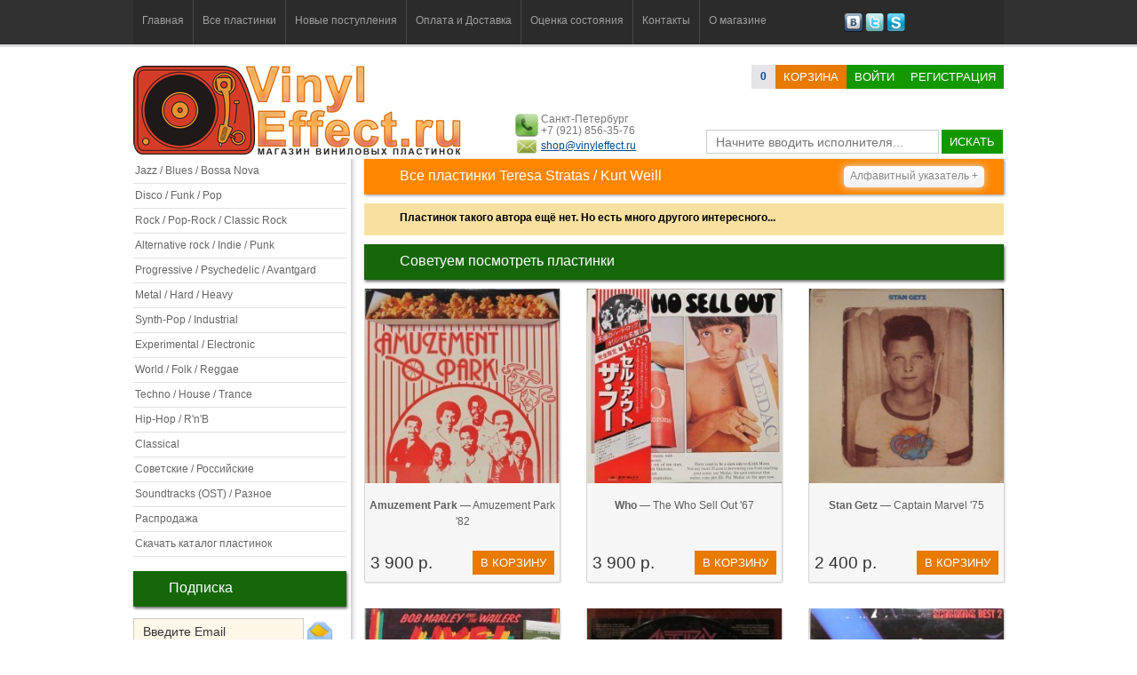

--- FILE ---
content_type: text/html; charset=utf-8
request_url: https://vinyleffect.ru/records/artist/Teresa-Stratas-Kurt-Weill/
body_size: 5719
content:
<!DOCTYPE html PUBLIC "-//W3C//DTD XHTML 1.0 Transitional//EN" "http://www.w3.org/TR/xhtml1/DTD/xhtml1-transitional.dtd">
<html xmlns="http://www.w3.org/1999/xhtml" lang="ru">
<head>
<title>Все пластинки Teresa Stratas / Kurt Weill</title>
<meta name="description" CONTENT="Все виниловые пластинки Teresa Stratas / Kurt Weill на сайте VinylEffect.ru">
<meta name="keywords" CONTENT= "пластинки, винил, VinylEffect, Teresa Stratas / Kurt Weill">
<meta http-equiv="expires" content="0">
<meta http-equiv="Content-Type" content="text/html; charset=utf-8" />
<meta http-equiv="Pragma" content="no-cache">
<meta name='yandex-verification' content='73184c4e26ffbac0' />
<link href="/css/style.css?v=7" rel="stylesheet" type="text/css">
<link href="/css/table.css" rel="stylesheet" type="text/css">
<link rel="shortcut icon" href="/favicon.ico" type="image/x-icon">
<meta name="robots" CONTENT="index,follow">
<script type="text/javascript" src="/js/jquery.js"></script>
<script type="text/javascript" src="/js/jquery.easing.1.3.js"></script>
<script type="text/javascript" src="/js/main.js?v=4"></script>
<meta name="robots" CONTENT="index,follow">
<meta name="wmail-verification" content="a0108341b12f5d81" />
<link media="screen" rel="stylesheet" href="/js/colorbox/colorbox.css" />
<script src="/js/colorbox/jquery.colorbox.js"></script>
<script>
$(document).ready(function(){
	$(".my_load").colorbox({rel:'my_load'});
	$(".ajax").colorbox();
	$("#click").click(function(){
		$('#click').css({"background-color":"#f00", "color":"#fff", "cursor":"inherit"}).text("Open this window again and this message will still be here.");
		return false;
	});
});
</script>
</head>

<body>
<!-- заголовок и Меню -->
<div class="header"><div class="conteiner">
<div class="menu"><ul>
<li class=""><a href="/">Главная</a></li>
<li class="separator"></li>
<li class=""><a href="/records/">Все пластинки</a></li>
<li class="separator"></li>
<li class=""><a href="/records/new/1/">Новые поступления</a></li>
<li class="separator"></li>
<li class=""><a href="/page/delivery-and-payment/">Оплата и Доставка</a></li>
<li class="separator"></li>
<li class=""><a href="/page/condition/">Оценка состояния</a></li>
<li class="separator"></li>
<li class=""><a href="/page/contact/">Контакты</a></li>
<li class="separator"></li>
<li class=""><a href="/page/about/">О магазине</a></li>
</ul></div>
<div class="social"><a href="http://vk.com/vinyleffect" title="Наша группа Вконтакте"><img src="/images/social/vkontakte.png" height="21" width="21" /></a> <a href="https://twitter.com/vinyleffectshop" title="Наш канал в Twitter"><img src="/images/social/twitter.png" height="21" width="21" /></a> <a href="#" title="VinylEffect"><img src="/images/social/skype.png" height="21" width="21" /></a></div>
</div>
</div>
<!-- поиск и логин -->
<div class="header2"><div class="conteiner"><div class="login_panel"><div class="logo"><a href="/" title="Интернет-магазин виниловых пластинок VinylEffect.ru"><img src="/images/logo/logo.png" style="z-index:0px" /></a></div>

	<div class="basket"><a class="orders_count" href="/buyer/basket/1/"><b><span id="orders_count">0</span></b></a><a class="button orange" href="/buyer/basket/1/">корзина</a><a href="/modules/user/user.php?login" title="Войти на сайт" class="button green ajax">Войти</a><a href="/buyer/registration/1/" title="Регистрация на сайте" class="button green">Регистрация</a></div>

	<div class="info"><img src="/images/phone.png" height="26" width="26" />Санкт-Петербург<br />+7 (921) 856-35-76<div style="margin-top:4px"><img src="/images/email.png" height="26" width="26" style="margin-top:-7px" /><a href="mailto:shop@vinyleffect.ru">shop@vinyleffect.ru</a></div></div>

	<div class="search" id="formSearch"><form id="form1" name="form1" method="post" action="/search.php"><input name="searchtext" id="searchtext" type="text" placeholder="Начните вводить исполнителя..." value="" onKeyDown="life_search_event();" onKeyUp="life_search();" autocomplete="off" /> <a href="javascript:void(0);" class="button green" onclick="document.getElementById('form1').submit()" >искать</a><div id="life_search"></div></form></div></div><div class="login_panel_sub"></div><div class="cl"></div></div></div>
<!-- основной контент -->
<div class="content"><div class="conteiner">
<!-- левый блок -->
<div class="left_block">
<ul class="categories"><a title="Пластинки из категории Jazz / Blues / Bossa Nova" href="/records/category/1/"><li>Jazz / Blues / Bossa Nova</li></a><a title="Пластинки из категории Disco / Funk / Pop" href="/records/category/3/"><li>Disco / Funk / Pop</li></a><a title="Пластинки из категории Rock / Pop-Rock / Classic Rock" href="/records/category/5/"><li>Rock / Pop-Rock / Classic Rock</li></a><a title="Пластинки из категории Alternative rock / Indie / Punk" href="/records/category/6/"><li>Alternative rock / Indie / Punk</li></a><a title="Пластинки из категории Progressive / Psychedelic / Avantgard" href="/records/category/7/"><li>Progressive / Psychedelic / Avantgard</li></a><a title="Пластинки из категории Metal / Hard / Heavy" href="/records/category/8/"><li>Metal / Hard / Heavy</li></a><a title="Пластинки из категории Synth-Pop / Industrial" href="/records/category/9/"><li>Synth-Pop / Industrial</li></a><a title="Пластинки из категории Experimental / Electronic" href="/records/category/10/"><li>Experimental / Electronic</li></a><a title="Пластинки из категории World / Folk / Reggae" href="/records/category/12/"><li>World / Folk / Reggae</li></a><a title="Пластинки из категории Techno / House / Trance" href="/records/category/13/"><li>Techno / House / Trance</li></a><a title="Пластинки из категории Hip-Hop / R&#039;n&#039;B" href="/records/category/14/"><li>Hip-Hop / R&#039;n&#039;B</li></a><a title="Пластинки из категории Classical" href="/records/category/15/"><li>Classical</li></a><a title="Пластинки из категории Советские / Российские" href="/records/category/16/"><li>Советские / Российские</li></a><a title="Пластинки из категории Soundtracks (OST) / Разное" href="/records/category/17/"><li>Soundtracks (OST) / Разное</li></a><a title="Распродажа пластинок" href="/records/sale/1/"><li>Распродажа</li></a><a title="Скачать полный каталог пластинок в Exсel" href="/modules/phpexcel/cataloge.php"><li>Скачать каталог пластинок</li></a></ul><!-- подписка -->
<h2>Подписка</h2>
<span id="subscribe_form"><input type="text" name="subscribe" class="input" style="width:170px" value="Введите Email" onfocus="if(this.value=='Введите Email')this.value=''" onblur="if(this.value=='')this.value='Введите Email'"> <a href="javascript:void(0);" onclick="subscribe();" title="Подписаться"><img src="/images/letter.png" width="30" height="30" align="absbottom" style="padding-bottom:1px" /></a><br /><span class="text_desc"></span></span>
<!-- Случайные картинки -->
<h2>Наши группы</h2><div>
<script type="text/javascript" src="//vk.com/js/api/openapi.js?78"></script><div id="vk_groups"></div>
<script type="text/javascript">
VK.Widgets.Group("vk_groups", {mode: 0, width: "240", height: "200"}, 49201582);
</script></div><h2 class="title"><a href="/records/rare/1/">Редкие пластинки</a></h2><ul class="list-records" style="margin-left:-20px"><li id="record_23441"><div class="list-records-item">
	<div><a href="/records/record/23441/"><img class="plastinka200" src="/uploads/24000/23441/preview_250.jpg" alt="Azymuth" height="219" width="219" /></a><span class="plastinka200_img"></span></div>
	<div class="text"><a href="/records/record/23441/"><strong>Azymuth</strong> &#8212; Live At The Copacaba... '85</a></div>
	<div class="list-records-item-pb"><span class="list-records-item-price">7 500 р.</span><span class="list-records-item-button"><a title="Добавить в корзину" class="button orange" href="javascript:void(0);" onclick="in_basket(23441); return false;">в корзину</a></span></div>
</div></li></ul><div style="clear:both"></div><h2 class="title"><a href="/records/color/1/">Цветные пластинки</a></h2><ul class="list-records" style="margin-left:-20px"><li id="record_21124"><div class="list-records-item">
	<div><a href="/records/record/21124/"><img class="plastinka200" src="/uploads/22000/21124/preview_250.jpg" alt="Sanso-Xtro" height="219" width="219" /></a><span class="plastinka200_img"></span></div>
	<div class="text"><a href="/records/record/21124/"><strong>Sanso-Xtro</strong> &#8212; Fountain Fountain Jo... '11</a></div>
	<div class="list-records-item-pb"><span class="list-records-item-price">1 450 р.</span><span class="list-records-item-button"><a title="Добавить в корзину" class="button orange" href="javascript:void(0);" onclick="in_basket(21124); return false;">в корзину</a></span></div>
</div></li></ul><div style="clear:both"></div><h2 class="title"><a href="/records/sealed/1/">Запечатанные</a></h2><ul class="list-records" style="margin-left:-20px"><li id="record_23246"><div class="list-records-item">
	<div><a href="/records/record/23246/"><img class="plastinka200" src="/uploads/24000/23246/preview_250.jpg" alt="George Clinton" height="219" width="219" /></a><span class="plastinka200_img"></span></div>
	<div class="text"><a href="/records/record/23246/"><strong>George Clinton</strong> &#8212; Some Of My Best Joke... '85</a></div>
	<div class="list-records-item-pb"><span class="list-records-item-price">1 950 р.</span><span class="list-records-item-button"><a title="Добавить в корзину" class="button orange" href="javascript:void(0);" onclick="in_basket(23246); return false;">в корзину</a></span></div>
</div></li></ul><div style="clear:both"></div><h2>Новостная лента</h2><div class="list_news"><div><a href="/news/record/102/">С Новым, 2025-м годом!</a><br /><br /><span class="text"></span><br /><br /><span class="date">9 января 2025 в 15:46</span></div><div><a href="/news/record/101/">С Новым 2021-м годом!</a><br /><br /><span class="text">Друзья! VinylEffect.ru поздравляет вас всех с  Новым годом и Рождеством!</span><br /><br /><span class="date">30 декабря 2020 в 23:17</span></div><div><a href="/news/record/100/">С Новым 2020 годом и Рождеством!</a><br /><br /><span class="text">Дорогие друзья!
VinylEffect.ru поздравляет всех с Новым годом и Рождеством!</span><br /><br /><span class="date">6 января 2020 в 11:09</span></div></div><!-- новости -->
</div>
<!-- правый блок -->
<div class="right_block">
<h1 class="title">Все пластинки Teresa Stratas / Kurt Weill</h1>
<div class="alphabet"><span>Алфавитный указатель +</span><ul><li><a href="/index.php?id=records&alphabet=0-9">0-9</a></li><hr style="clear:both" /><li><a href="/index.php?id=records&alphabet=a">a</a></li><li><a href="/index.php?id=records&alphabet=b">b</a></li><li><a href="/index.php?id=records&alphabet=c">c</a></li><li><a href="/index.php?id=records&alphabet=d">d</a></li><li><a href="/index.php?id=records&alphabet=e">e</a></li><li><a href="/index.php?id=records&alphabet=f">f</a></li><li><a href="/index.php?id=records&alphabet=g">g</a></li><li><a href="/index.php?id=records&alphabet=h">h</a></li><li><a href="/index.php?id=records&alphabet=i">i</a></li><li><a href="/index.php?id=records&alphabet=j">j</a></li><li><a href="/index.php?id=records&alphabet=k">k</a></li><li><a href="/index.php?id=records&alphabet=l">l</a></li><li><a href="/index.php?id=records&alphabet=m">m</a></li><li><a href="/index.php?id=records&alphabet=n">n</a></li><li><a href="/index.php?id=records&alphabet=o">o</a></li><li><a href="/index.php?id=records&alphabet=p">p</a></li><li><a href="/index.php?id=records&alphabet=q">q</a></li><li><a href="/index.php?id=records&alphabet=r">r</a></li><li><a href="/index.php?id=records&alphabet=s">s</a></li><li><a href="/index.php?id=records&alphabet=t">t</a></li><li><a href="/index.php?id=records&alphabet=u">u</a></li><li><a href="/index.php?id=records&alphabet=v">v</a></li><li><a href="/index.php?id=records&alphabet=w">w</a></li><li><a href="/index.php?id=records&alphabet=x">x</a></li><li><a href="/index.php?id=records&alphabet=y">y</a></li><li><a href="/index.php?id=records&alphabet=z">z</a></li><hr style="clear:both" /><li><a href="/index.php?id=records&alphabet=%D0%B0">а</a></li><li><a href="/index.php?id=records&alphabet=%D0%B1">б</a></li><li><a href="/index.php?id=records&alphabet=%D0%B2">в</a></li><li><a href="/index.php?id=records&alphabet=%D0%B3">г</a></li><li><a href="/index.php?id=records&alphabet=%D0%B4">д</a></li><li><a href="/index.php?id=records&alphabet=%D0%B5">е</a></li><li><a href="/index.php?id=records&alphabet=%D1%91">ё</a></li><li><a href="/index.php?id=records&alphabet=%D0%B6">ж</a></li><li><a href="/index.php?id=records&alphabet=%D0%B7">з</a></li><li><a href="/index.php?id=records&alphabet=%D0%B8">и</a></li><li><a href="/index.php?id=records&alphabet=%D0%B9">й</a></li><li><a href="/index.php?id=records&alphabet=%D0%BA">к</a></li><li><a href="/index.php?id=records&alphabet=%D0%BB">л</a></li><li><a href="/index.php?id=records&alphabet=%D0%BC">м</a></li><li><a href="/index.php?id=records&alphabet=%D0%BD">н</a></li><li><a href="/index.php?id=records&alphabet=%D0%BE">о</a></li><li><a href="/index.php?id=records&alphabet=%D0%BF">п</a></li><li><a href="/index.php?id=records&alphabet=%D1%80">р</a></li><li><a href="/index.php?id=records&alphabet=%D1%81">с</a></li><li><a href="/index.php?id=records&alphabet=%D1%82">т</a></li><li><a href="/index.php?id=records&alphabet=%D1%83">у</a></li><li><a href="/index.php?id=records&alphabet=%D1%84">ф</a></li><li><a href="/index.php?id=records&alphabet=%D1%85">х</a></li><li><a href="/index.php?id=records&alphabet=%D1%86">ц</a></li><li><a href="/index.php?id=records&alphabet=%D1%87">ч</a></li><li><a href="/index.php?id=records&alphabet=%D1%88">ш</a></li><li><a href="/index.php?id=records&alphabet=%D1%89">щ</a></li><li><a href="/index.php?id=records&alphabet=%D1%8D">э</a></li><li><a href="/index.php?id=records&alphabet=%D1%8E">ю</a></li><li><a href="/index.php?id=records&alphabet=%D1%8F">я</a></li></ul></div><h3>Пластинок такого автора ещё нет. Но есть много другого интересного...</h3><div style="margin-top:10px"></div><h2>Советуем посмотреть пластинки</h2><ul class="list-records"><li><div class="list-records-item">
	<div><a href="/records/record/22744/"><img class="plastinka200" src="/uploads/23000/22744/preview_250.jpg" alt="Amuzement Park" height="219" width="219" /></a><span class="plastinka200_img"></span></div>
	<div class="text"><a href="/records/record/22744/"><strong>Amuzement Park</strong> &#8212; Amuzement Park '82</a></div>
	<div class="list-records-item-pb"><span class="list-records-item-price">3 900 р.</span><span class="list-records-item-button"><a title="Добавить в корзину" class="button orange" href="javascript:void(0);" onclick="in_basket(22744); return false;">в корзину</a></span></div>
</div></li><li><div class="list-records-item">
	<div><a href="/records/record/20413/"><img class="plastinka200" src="/uploads/21000/20413/preview_250.jpg" alt="Who" height="219" width="219" /></a><span class="plastinka200_img"></span></div>
	<div class="text"><a href="/records/record/20413/"><strong>Who</strong> &#8212; The Who Sell Out '67</a></div>
	<div class="list-records-item-pb"><span class="list-records-item-price">3 900 р.</span><span class="list-records-item-button"><a title="Добавить в корзину" class="button orange" href="javascript:void(0);" onclick="in_basket(20413); return false;">в корзину</a></span></div>
</div></li><li><div class="list-records-item">
	<div><a href="/records/record/23060/"><img class="plastinka200" src="/uploads/24000/23060/preview_250.jpg" alt="Stan Getz" height="219" width="219" /></a><span class="plastinka200_img"></span></div>
	<div class="text"><a href="/records/record/23060/"><strong>Stan Getz</strong> &#8212; Captain Marvel '75</a></div>
	<div class="list-records-item-pb"><span class="list-records-item-price">2 400 р.</span><span class="list-records-item-button"><a title="Добавить в корзину" class="button orange" href="javascript:void(0);" onclick="in_basket(23060); return false;">в корзину</a></span></div>
</div></li><li><div class="list-records-item">
	<div><a href="/records/record/22968/"><img class="plastinka200" src="/uploads/23000/22968/preview_250.jpg" alt="Bob Marley & The Wai..." height="219" width="219" /></a><span class="plastinka200_img"></span></div>
	<div class="text"><a href="/records/record/22968/"><strong>Bob Marley & The Wai...</strong> &#8212; Live! '75</a></div>
	<div class="list-records-item-pb"><span class="list-records-item-price">3 900 р.</span><span class="list-records-item-button"><a title="Добавить в корзину" class="button orange" href="javascript:void(0);" onclick="in_basket(22968); return false;">в корзину</a></span></div>
</div></li><li><div class="list-records-item">
	<div><a href="/records/record/23051/"><img class="plastinka200" src="/uploads/24000/23051/preview_250.jpg" alt="Anthrax" height="219" width="219" /></a><span class="plastinka200_img"></span></div>
	<div class="text"><a href="/records/record/23051/"><strong>Anthrax</strong> &#8212; Persistence Of Time '90</a></div>
	<div class="list-records-item-pb"><span class="list-records-item-price">4 500 р.</span><span class="list-records-item-button"><a title="Добавить в корзину" class="button orange" href="javascript:void(0);" onclick="in_basket(23051); return false;">в корзину</a></span></div>
</div></li><li><div class="list-records-item">
	<div><a href="/records/record/20511/"><img class="plastinka200" src="/uploads/21000/20511/preview_250.jpg" alt="Scorpions" height="219" width="219" /></a><span class="plastinka200_img"></span></div>
	<div class="text"><a href="/records/record/20511/"><strong>Scorpions</strong> &#8212; Scorpions Best 2 '80</a></div>
	<div class="list-records-item-pb"><span class="list-records-item-price">3 200 р.</span><span class="list-records-item-button"><a title="Добавить в корзину" class="button orange" href="javascript:void(0);" onclick="in_basket(20511); return false;">в корзину</a></span></div>
</div></li><li><div class="list-records-item">
	<div><a href="/records/record/21959/"><img class="plastinka200" src="/uploads/22000/21959/preview_250.jpg" alt="Modern Talking" height="219" width="219" /></a><span class="plastinka200_img"></span></div>
	<div class="text"><a href="/records/record/21959/"><strong>Modern Talking</strong> &#8212; Ready For Romance - ... '86</a></div>
	<div class="list-records-item-pb"><span class="list-records-item-price">3 200 р.</span><span class="list-records-item-button"><a title="Добавить в корзину" class="button orange" href="javascript:void(0);" onclick="in_basket(21959); return false;">в корзину</a></span></div>
</div></li><li><div class="list-records-item">
	<div><a href="/records/record/21598/"><img class="plastinka200" src="/uploads/22000/21598/preview_250.jpg" alt="Priscilla Paris" height="219" width="219" /></a><span class="plastinka200_img"></span></div>
	<div class="text"><a href="/records/record/21598/"><strong>Priscilla Paris</strong> &#8212; Priscilla Loves Bill... '69</a></div>
	<div class="list-records-item-pb"><span class="list-records-item-price">2 900 р.</span><span class="list-records-item-button"><a title="Добавить в корзину" class="button orange" href="javascript:void(0);" onclick="in_basket(21598); return false;">в корзину</a></span></div>
</div></li><li><div class="list-records-item">
	<div><a href="/records/record/23183/"><img class="plastinka200" src="/uploads/24000/23183/preview_250.jpg" alt="Автограф" height="219" width="219" /></a><span class="plastinka200_img"></span></div>
	<div class="text"><a href="/records/record/23183/"><strong>Автограф</strong> &#8212; Автограф '86</a></div>
	<div class="list-records-item-pb"><span class="list-records-item-price">650 р.</span><span class="list-records-item-button"><a title="Добавить в корзину" class="button orange" href="javascript:void(0);" onclick="in_basket(23183); return false;">в корзину</a></span></div>
</div></li></ul><div class="cl"></div>
</div>
<div style="clear:both"></div>
</div></div>
<!-- шляпа всякая -->
<div class="footer"><div class="conteiner">
<!--  Меню -->
<div class="menu_footer"><a href="/">Главная</a> <a href="/records/new/1/">Новые поступления</a> <a href="/page/delivery-and-payment/">Оплата и Доставка</a> <a href="/page/condition/">Оценка состояния</a> <a href="/news/">Новости/Статьи</a> <a href="/page/contact/">Контакты</a> <a href="/page/about/">О магазине</a></div>
<!-- текст -->
<p>Наш интернет-магазин специализируется на продаже <a href="/records/"><strong>виниловых пластинок</strong></a> всех жанров и стилей. В каталоге магазина вы найдете пластинки самых разных направлений: <a href="/records/style/Jazz/">джаз</a>, <a href="/records/style/Rock/">рок</a>, <a href="/records/style/Industrial/">индастриал</a>, <a href="/records/style/Disco/">диско</a>, <a href="/records/style/Hip-Hop/">хип-хоп</a>, <a href="/records/style/Avant-Garde/">авангард</a>, <a href="/records/style/Pop/">поп</a>, <a href="/records/style/Reggae/">рэгги</a>, <a href="/records/style/Soul/">соул</a> и др. От <a href="/records/artist/Beatles/">The Beatles</a> до <a href="/records/artist/Depeche-Mode/">Depeche Mode</a>, от <a href="/records/artist/Bryan-Ferry/">Bryan Ferry</a> до <a href="/records/artist/Antonio-Carlos-Jobim/">Antonio Carlos Jobim</a>, от <a href="/records/artist/Stan-Getz/">Stan Getz</a> до <a href="/records/artist/Yello/">Yello</a>, от <a href="/records/artist/Sade/">Sade</a> до <a href="/records/artist/B-B-King/">B.B. King</a> всё это вы найдете в нашем магазине.</p>
<div><img src="/images/pay/western.png" alt="Возможна оплата через Western Union" /> <img src="/images/pay/zolotaya_korona.png" alt="Возможна оплата через Золотая Корона" /> <img src="/images/pay/WebMoney.png" alt="Возможна оплата через WebMoney" /> <img src="/images/pay/yandex.png" alt="Возможна оплата через Яндекс.Деньги" /> <img src="/images/pay/sber.png" alt="Возможна оплата через Яндекс.Деньги" /> <img src="/images/pay/pochta.png" alt="Возможна оплата через Яндекс.Деньги" />
<div style="clear:both"></div>
</div>
<div class="copyright" style="float:left">© www.vinyleffect.ru 2012-2026. All rights reserved.</div>
<div class="counter" style="float:right; margin-top:-50px"><!-- Yandex.Metrika counter --><script type="text/javascript">(function (d, w, c) { (w[c] = w[c] || []).push(function() { try { w.yaCounter21030988 = new Ya.Metrika({id:21030988, webvisor:true, clickmap:true, trackLinks:true, accurateTrackBounce:true}); } catch(e) { } }); var n = d.getElementsByTagName("script")[0], s = d.createElement("script"), f = function () { n.parentNode.insertBefore(s, n); }; s.type = "text/javascript"; s.async = true; s.src = (d.location.protocol == "https:" ? "https:" : "http:") + "//mc.yandex.ru/metrika/watch.js"; if (w.opera == "[object Opera]") { d.addEventListener("DOMContentLoaded", f, false); } else { f(); } })(document, window, "yandex_metrika_callbacks");</script><noscript><div><img src="//mc.yandex.ru/watch/21030988" style="position:absolute; left:-9999px;" alt="" /></div></noscript><!-- /Yandex.Metrika counter --></div>
<div style="clear:both"></div>
</div></div>
<div id="search-hide"><div class="conteiner">
<div class="menu" style="float:left; height:50px"><ul>
<li class=""><a href="/">Главная</a></li>
<li class="separator"></li>
<li class=""><a href="/records/">Все пластинки</a></li>
<li class="separator"></li>
<li class=""><a href="/records/new/1/">Новые поступления</a></li>
</ul></div>
<div class="search-input" id="formSearch-hide"><form id="form1" name="form1" method="post" action="/search.php"><input name="searchtext-hide" id="searchtext-hide" type="text" value="Поиск" onblur="if(this.value=='') this.value='Поиск';" onFocus="if(this.value =='Поиск' ) this.value=''" onKeyDown="life_search_event();" onKeyUp="life_search();" autocomplete="off" /> <input type="submit" class="button orange" value="Искать"></form></div><div id="life_search-hide"></div>
<div class="basket-hide"><a href="/buyer/basket/1/"><b>(<span id="orders_count-hide">0</span>)</b></a> <a class="button orange" href="/buyer/basket/1/">корзина</a></div>
</div></div>

</body>
</html>